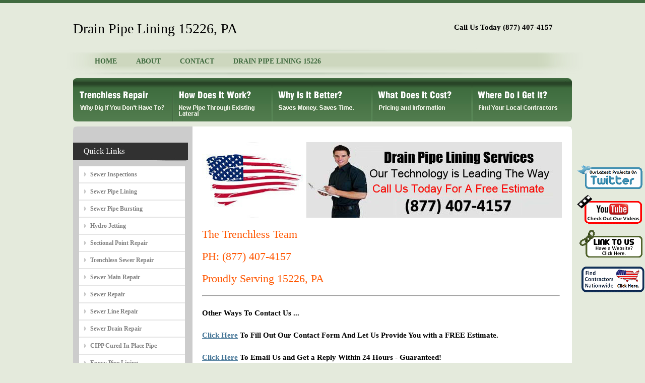

--- FILE ---
content_type: text/html
request_url: http://www.alleghenycounty-trenchless.com/city/drain_pipe_lining/15226.html
body_size: 14078
content:
<!DOCTYPE html PUBLIC "-//W3C//DTD XHTML 1.0 Transitional//EN" "http://www.w3.org/TR/xhtml1/DTD/xhtml1-transitional.dtd">
<html xmlns="http://www.w3.org/1999/xhtml">
<head>
<script language=JavaScript>

var message="Right Click Menus Are Disabled On This Site.";

function clickIE4(){
if (event.button==2){
alert(message);
return false;
}
}

function clickNS4(e){
if (document.layers||document.getElementById&&!document.all){
if (e.which==2||e.which==3){
alert(message);
return false;
}
}
}

if (document.layers){
document.captureEvents(Event.MOUSEDOWN);
document.onmousedown=clickNS4;
}
else if (document.all&&!document.getElementById){
document.onmousedown=clickIE4;
}

document.oncontextmenu=new Function("alert(message);return false")

</script><meta http-equiv="Content-Type" content="text/html; charset=iso-8859-1" />
<title>Drain Pipe Lining Services 15226 PA. | Drain Pipe Relining 15226</title>
  <meta name="keywords" content="">
  <meta name="description" content="Drain Pipe Lining Service 15226 – We Are Your Expert Drain Pipe Lining Contractors offering Drain Line Lining in 15226 PA. Contact Us Today For A Free Estimate on Drain Pipe Lining Service 15226. Drain Pipe Lining 15226 PA. Trenchless Pipe Lining Services. Licensed. Bonded. Insured. Residential. Commercial. Drain Pipe Lining Services 15226">

<link href="/style.css" rel="stylesheet" type="text/css" />
</head>
<body>
<div id="outer_wrapper">
<div id="wrapper">
<div id="logo">Drain Pipe Lining 15226, PA</div>

<div id="email_box">
<span></span><h2>Call Us Today  (877) 407-4157</h2>
</div>

<div id="menu">
<ul> 
<li><span class="sel"></span></li>                                                                 
<li><a href="/">HOME</a></li>
<li><a href="/about.html">ABOUT</a></li>
<li><a href="/contact.html">CONTACT</a></li>
<li><a href="/city/drain_pipe_lining/15226.html">DRAIN PIPE LINING 15226</a></li>
</ul>
</div>

<div id="inner_header_image"><img src="/images/sub_header1.jpg" /></div>

<div id="pages1">
<ul id="tab">
	<li class="level1-li current"><a href="/" class="level1-a p1"><!--[if gte IE 7]><!--></a><!--<![endif]-->
	<!--[if lte IE 6]><table><tr><td><![endif]-->
		
	<!--[if lte IE 6]></td></tr></table></a><![endif]-->
	</li>
	<li class="level1-li"><a href="/how_work.html" class="level1-a p2"><!--[if IE 7]><!--></a><!--<![endif]-->
	<!--[if lte IE 6]><table><tr><td><![endif]-->
		
	<!--[if lte IE 6]></td></tr></table></a><![endif]-->
	</li>
	<li class="level1-li"><a href="/why_better.html" class="level1-a p3"><!--[if gte IE 7]><!--></a><!--<![endif]-->
	<!--[if lte IE 6]><table><tr><td><![endif]-->
		
	<!--[if lte IE 6]></td></tr></table></a><![endif]-->
	</li>
	<li class="level1-li"><a href="/what_cost.html" class="level1-a p4"><!--[if gte IE 7]><!--></a><!--<![endif]-->
	<!--[if lte IE 6]><table><tr><td><![endif]-->
		
	<!--[if lte IE 6]></td></tr></table></a><![endif]-->
	</li>
	<li class="level1-li"><a href="/where_get.html" class="level1-a p5"><!--[if gte IE 7]><!--></a><!--<![endif]-->
	<!--[if lte IE 6]><table><tr><td><![endif]-->
		
	<!--[if lte IE 6]></td></tr></table></a><![endif]-->
	</li>
</ul>
</div>


<div id="content">
<div id="content_top"><img src="/images/content_top.jpg" /></div>
<div id="content_bg">
<div id="content_left">

<br />
<div class="popular_jobs"><img src="/images/quick_links.jpg"/></div>

<div class="sidebar">
<ul class="links">
<li><a href="/service/sewer_inspections.html">Sewer Inspections</a></li>
<li><a href="/service/sewer_pipe_lining.html">Sewer Pipe Lining</a></li>
<li><a href="/service/sewer_pipe_bursting.html">Sewer Pipe Bursting</a></li>
<li><a href="/service/hydro_jetting.html">Hydro Jetting</a></li>
<li><a href="/service/sectional_point_repair.html">Sectional Point Repair</a></li>
<li><a href="/service/trenchless_sewer_repair.html">Trenchless Sewer Repair</a></li>
<li><a href="/service/sewer_main_repair.html">Sewer Main Repair</a></li>
<li><a href="/service/sewer_repair.html">Sewer Repair</a></li>
<li><a href="/service/sewer_line_repair.html">Sewer Line Repair</a></li>
<li><a href="/service/sewer_drain_repair.html">Sewer Drain Repair</a></li>
<li><a href="/service/cipp_cured_in_place_pipe.html">CIPP Cured In Place Pipe</a></li>
<li><a href="/service/epoxy_pipe_lining.html">Epoxy Pipe Lining</a></li>
<li><a href="/service/storm_drain_repair.html">Storm Drain Repair</a></li>
<li><a href="/service/pipe_video_inspections.html">Pipe Video Inspections</a></li>
<li><a href="/service/drain_pipe_lining.html">Drain Pipe Lining</a></li>
<li><a href="/service/sewer_line_replacement.html">Sewer Line Replacement</a></li>
<li><a href="/service/trenchless_pipe_installation.html">Trenchless Pipe Installation</a></li>
</ul>
<br />
<img src="/images/Service_15_Side_Bar.jpg" border="0" />
<br />
<br />
</div>
</div>
<div id="content_right">
<p>&nbsp;</p>


  <p><img src="/images/Service_15_Call.jpg" width="714" height="150" alt="Drain Pipe Lining" /></p>
  
  <p>&nbsp;</p>
  <p><h1>The Trenchless Team</h1></p>
  <p>&nbsp;</p>
  <p><h1>PH: (877) 407-4157</h1></p>
  <p>&nbsp;</p>
  <p><h1>Proudly Serving 15226, PA</h1></p>
  <p>&nbsp;</p>

  <hr/>
  <p>&nbsp;</p>
  <p><h2>Other Ways To Contact Us ...</h2></p>
  <p>&nbsp;</p>
  <p><h2><a href="/contact.html">Click Here</a> To Fill Out Our Contact Form And Let Us Provide You with a FREE Estimate.</h2></p>
  <p>&nbsp;</p>
  <p><h2><a href="mailto:info@alleghenycounty-trenchless.com">Click Here</a> To Email Us and Get a Reply Within 24 Hours - Guaranteed!</h2></p>
  <p>&nbsp;</p>
  <p><h2>Not Your Area? <a href="http://www.trenchless-sewerrepair.com/go_to_find_contractor.php">Click Here</a> to Search a Nationwide List of Contractors.</h2></p>
  <p>&nbsp;</p>
  
  <p><img src="/images/Service_15_Header.jpg" width="712" height="317" alt="The Trenchless Team Drain Pipe Lining" /><br /></p>
  <p>&nbsp;</p>
  <p><h2>Call Us Today For Free Estimate on Drain Pipe Lining . Proudly Serving 15226, PA</h2></p>
  
    <p>&nbsp;</p>
  <p><h1>Our Drain Pipe Lining Technology</h1><p></br><iframe width="480" height="390" src="https://www.youtube.com/embed/9-WSHuxqRec?rel=0" frameborder="0" allowfullscreen></iframe>
<p>&nbsp;</p></p>
  
  <p>&nbsp;</p>
  <p>Proudly Serving All of Allegheny County</p>
  <p>&nbsp;</p>
<p><b><img src="/images/Check_Mark.jpg" width="37" height="29" alt="Drain Pipe Lining industrial" />Residential</b></p> 
<p><b><img src="/images/Check_Mark.jpg" width="37" height="29" alt="Drain Pipe Lining commercial" />Commercial</b></p>
<p><b><img src="/images/Check_Mark.jpg" width="37" height="29" alt="Drain Pipe Lining colleges " />Colleges </b></p>
<p><b><img src="/images/Check_Mark.jpg" width="37" height="29" alt="Drain Pipe Lining real estate " />Real Estate</b></p>
<p><b><img src="/images/Check_Mark.jpg" width="37" height="29" alt="Drain Pipe Lining property management " />Property Management</b></p>
<p><b><img src="/images/Check_Mark.jpg" width="37" height="29" alt="Drain Pipe Lining retail " />Retail</b></p>
<p><b><img src="/images/Check_Mark.jpg" width="37" height="29" alt="Drain Pipe Lining restaurants " />Restaurants</b></p>
<p><b><img src="/images/Check_Mark.jpg" width="37" height="29" alt="Drain Pipe Lining hospitals " />Hospitals</b></p>
<p><b><img src="/images/Check_Mark.jpg" width="37" height="29" alt="Drain Pipe Lining  HOA " />Housing Developments</b></p>
<p>&nbsp;</p>
<p>&nbsp;</p>
<p>Proudly Serving 15226 for over 15 Years. The Trenchless Team are your expert Drain Pipe Lining team offering Drain Pipe Lining to 15226.</p>
<p>&nbsp;</p>
<p>Have you already recieved a Free Drain Pipe Lining Quote? Get a second opinion from the Pros at The Trenchless Team.</p>
<p>&nbsp;</p>

<div>   
<p><b>Drain Pipe Lining</b></p>

<p>
Drain Pipe Lining 15226 PA | 
15226 Drain Pipe Lining | 
Trenchless Drain Pipe Lining 15226 PA | 
15226 Trenchless Drain Pipe Lining | 
Restore Drain Pipes 15226 PA | 
15226 Restore Drain Pipes | 
Drain Pipe Relining 15226 PA | 
15226 Drain Pipe Relining | 
Reline Drain Lines 15226 PA | 
15226 Reline Drain Lines | 
Drain Pipe Lining Company 15226 PA | 
15226 Drain Pipe Lining Company | 
Drain Pipe Lining Contractor 15226 PA | 
15226 Drain Pipe Lining Contractor | 
Drain Pipe Lining Companies 15226 PA | 
15226 Drain Pipe Lining Companies | 
</p>

</div>
<br />
</div>
<br />

</div>
</div>
<div id="content_bttm"><img src="/images/content_bttm.jpg" /></div>
</div>


<div id="space"></div>
<div class="clear"></div>
</div>



<script type="text/javascript">

function twitter_click()
{
	window.open ("http://www.trenchless-sewerrepair.com/go_to_twitter.php","twitter_window");
}  

</script> 

<style>
div.floating-menu-twitter
{
	position:fixed; 
	top: 325px; 
	right: 0px; 
	border:0px;
	width:137px;
	height:66px;
	font-family: verdana;
	background-color: transparent;
	z-index:100;
}
img 
{
    border:0;
}
</style>
<div id="floating-menu-twitter-item" class="floating-menu-twitter">
<input type="image" id="twitter_button" onclick="twitter_click(); return false;" src="http://www.trenchless-sewerrepair.com/images/twitter_button.png">
</div>
 

<script type="text/javascript">

function youtube_click()
{
	window.open ("http://www.trenchless-sewerrepair.com/go_to_youtube.php","twitter_window");
}  

</script> 

<style>
div.floating-menu-youtube
{
	position:fixed; 
	top: 383px; 
	right: 0px; 
	border:0px;
	width:137px;
	height:66px;
	font-family: verdana;
	background-color: transparent;
	z-index:100;
}
img 
{
    border:0;
}
</style>
<div id="floating-menu-youtube-item" class="floating-menu-youtube">
<input type="image" id="youtube_button" onclick="youtube_click(); return false;" src="http://www.trenchless-sewerrepair.com/images/youtube_button.png">
</div>
 

<script type="text/javascript">

function link_to_us_click()
{
	window.open ("http://www.trenchless-sewerrepair.com/go_to_link_to_us.php","link_to_us_window");
}  

</script> 

<style>
div.floating-menu-link-to-us
{
	position:fixed; 
	top: 453px; 
	right: 0px; 
	border:0px;
	width:137px;
	height:66px;
	font-family: verdana;
	background-color: transparent;
	z-index:100;
}
img 
{
    border:0;
}
</style>
<div id="floating-menu-link-to-us-item" class="floating-menu-link-to-us">
<input type="image" id="link-to-us_button" onclick="link_to_us_click(); return false;" src="http://www.trenchless-sewerrepair.com/images/link_to_us_button.png">
</div>
 

<script type="text/javascript">

function nationwide_click()
{
	window.open ("http://www.trenchless-sewerrepair.com/go_to_find_contractor.php","nationwide_window");
}  

</script> 

<style>
div.floating-menu-nationwide
{
	position:fixed; 
	top: 520px; 
	right: 0px; 
	border:0px;
	width:137px;
	height:66px;
	font-family: verdana;
	background-color: transparent;
	z-index:100;
}
img 
{
    border:0;
}
</style>
<div id="floating-menu-nationwide-item" class="floating-menu-nationwide">
<input type="image" id="nationwide_button" onclick="nationwide_click(); return false;" src="http://www.trenchless-sewerrepair.com/images/nationwide.png">
</div>
 <div id="footer"><div id="footer_center"><div id="footer_right">Copyright © 2015 (NMP) Trenchless Sewer Repair All Rights Reserved.</div><div id="footer_center"><a rel="nofollow" href="/city/sewer_inspections/Pittsburgh.html">Sewer Inspections Pittsburgh</a> | 
<a rel="nofollow" href="/city/sewer_pipe_lining/Pittsburgh.html">Sewer Pipe Lining Pittsburgh</a> | 
<a rel="nofollow" href="/city/sewer_pipe_bursting/Pittsburgh.html">Sewer Pipe Bursting Pittsburgh</a> | 
<a rel="nofollow" href="/city/hydro_jetting/Pittsburgh.html">Hydro Jetting Pittsburgh</a> | 
<a rel="nofollow" href="/city/sectional_point_repair/Pittsburgh.html">Sectional Point Repair Pittsburgh</a> | 
<a rel="nofollow" href="/city/trenchless_sewer_repair/Pittsburgh.html">Trenchless Sewer Repair Pittsburgh</a> | 
<a rel="nofollow" href="/city/sewer_main_repair/Pittsburgh.html">Sewer Main Repair Pittsburgh</a> | 
<a rel="nofollow" href="/city/sewer_repair/Pittsburgh.html">Sewer Repair Pittsburgh</a> | 
<a rel="nofollow" href="/city/sewer_line_repair/Pittsburgh.html">Sewer Line Repair Pittsburgh</a> | 
<a rel="nofollow" href="/city/sewer_drain_repair/Pittsburgh.html">Sewer Drain Repair Pittsburgh</a> | 
<a rel="nofollow" href="/city/cipp_cured_in_place_pipe/Pittsburgh.html">CIPP Cured In Place Pipe Pittsburgh</a> | 
<a rel="nofollow" href="/city/epoxy_pipe_lining/Pittsburgh.html">Epoxy Pipe Lining Pittsburgh</a> | 
<a rel="nofollow" href="/city/storm_drain_repair/Pittsburgh.html">Storm Drain Repair Pittsburgh</a> | 
<a rel="nofollow" href="/city/pipe_video_inspections/Pittsburgh.html">Pipe Video Inspections Pittsburgh</a> | 
<a rel="nofollow" href="/city/drain_pipe_lining/Pittsburgh.html">Drain Pipe Lining Pittsburgh</a> | 
<a rel="nofollow" href="/city/sewer_line_replacement/Pittsburgh.html">Sewer Line Replacement Pittsburgh</a> | 
<a rel="nofollow" href="/city/trenchless_pipe_installation/Pittsburgh.html">Trenchless Pipe Installation Pittsburgh</a> | 
<a href="/partners.html">Partners</a> | 
<a href="/links.html">Links</a> | 
 <a href="http://en.wikipedia.org/wiki/Trenchless">Trenchless on Wikipedia</a> |  <a rel="nofollow" href="http://www.trenchlesssewerlinereplacement.net/_nmp_privacy_policy.php">Privacy Policy</a><br></div></div></div><script type="text/javascript">
    var _gaq = _gaq || [];
    _gaq.push(['_setAccount', 'UA-25246391-22']);
    _gaq.push(['_trackPageview']);
    (function() {
         var ga = document.createElement('script'); ga.type = 'text/javascript'; ga.async = true;
         ga.src = ('https:' == document.location.protocol ? 'https://ssl' : 'http://www') + '.google-analytics.com/ga.js';
         var s = document.getElementsByTagName('script')[0]; s.parentNode.insertBefore(ga, s);
    })();
</script>

</body>
</html>
